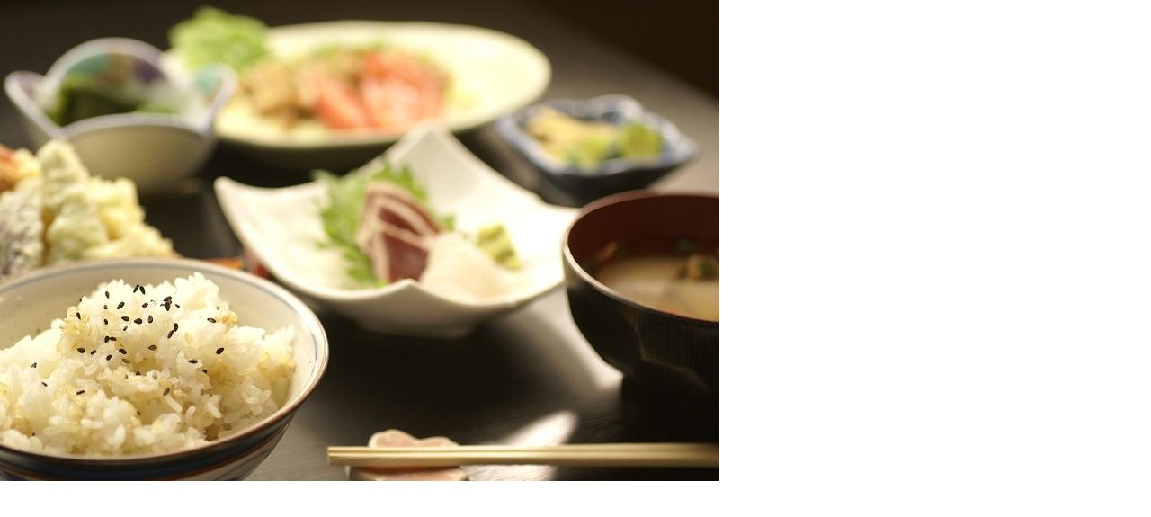

--- FILE ---
content_type: text/html; charset=UTF-8
request_url: https://www.toka-hotel.net/389-2/sony-dsc-3/
body_size: 10357
content:
<!DOCTYPE html>
<html dir="ltr" lang="ja" prefix="og: https://ogp.me/ns#" data-sticky-footer="true">

<head>
			<meta charset="UTF-8">
		<meta name="viewport" content="width=device-width, initial-scale=1, minimum-scale=1, viewport-fit=cover">
		<title>| TOKA HOTEL</title>

		<!-- All in One SEO 4.9.3 - aioseo.com -->
	<meta name="robots" content="max-image-preview:large" />
	<link rel="canonical" href="https://www.toka-hotel.net/389-2/sony-dsc-3/" />
	<meta name="generator" content="All in One SEO (AIOSEO) 4.9.3" />
		<meta property="og:locale" content="ja_JP" />
		<meta property="og:site_name" content="TOKA HOTEL |" />
		<meta property="og:type" content="article" />
		<meta property="og:title" content="| TOKA HOTEL" />
		<meta property="og:url" content="https://www.toka-hotel.net/389-2/sony-dsc-3/" />
		<meta property="og:image" content="https://www.toka-hotel.net/wp-content/uploads/2020/12/cropped-名称未設定のデザイン.png" />
		<meta property="og:image:secure_url" content="https://www.toka-hotel.net/wp-content/uploads/2020/12/cropped-名称未設定のデザイン.png" />
		<meta property="article:published_time" content="2020-12-05T01:05:02+00:00" />
		<meta property="article:modified_time" content="2020-12-19T00:16:00+00:00" />
		<meta name="twitter:card" content="summary" />
		<meta name="twitter:title" content="| TOKA HOTEL" />
		<meta name="twitter:image" content="https://www.toka-hotel.net/wp-content/uploads/2020/12/cropped-名称未設定のデザイン.png" />
		<script type="application/ld+json" class="aioseo-schema">
			{"@context":"https:\/\/schema.org","@graph":[{"@type":"BreadcrumbList","@id":"https:\/\/www.toka-hotel.net\/389-2\/sony-dsc-3\/#breadcrumblist","itemListElement":[{"@type":"ListItem","@id":"https:\/\/www.toka-hotel.net#listItem","position":1,"name":"\u30db\u30fc\u30e0","item":"https:\/\/www.toka-hotel.net"},{"@type":"ListItem","@id":"https:\/\/www.toka-hotel.net\/389-2\/sony-dsc-3\/#listItem","position":2,"previousItem":{"@type":"ListItem","@id":"https:\/\/www.toka-hotel.net#listItem","name":"\u30db\u30fc\u30e0"}}]},{"@type":"ItemPage","@id":"https:\/\/www.toka-hotel.net\/389-2\/sony-dsc-3\/#itempage","url":"https:\/\/www.toka-hotel.net\/389-2\/sony-dsc-3\/","name":"| TOKA HOTEL","inLanguage":"ja","isPartOf":{"@id":"https:\/\/www.toka-hotel.net\/#website"},"breadcrumb":{"@id":"https:\/\/www.toka-hotel.net\/389-2\/sony-dsc-3\/#breadcrumblist"},"author":{"@id":"https:\/\/www.toka-hotel.net\/author\/iesu\/#author"},"creator":{"@id":"https:\/\/www.toka-hotel.net\/author\/iesu\/#author"},"datePublished":"2020-12-05T01:05:02+00:00","dateModified":"2020-12-19T00:16:00+00:00"},{"@type":"Organization","@id":"https:\/\/www.toka-hotel.net\/#organization","name":"TOKA HOTEL","url":"https:\/\/www.toka-hotel.net\/","logo":{"@type":"ImageObject","url":"https:\/\/www.toka-hotel.net\/wp-content\/uploads\/2020\/12\/cropped-\u540d\u79f0\u672a\u8a2d\u5b9a\u306e\u30c7\u30b6\u30a4\u30f3.png","@id":"https:\/\/www.toka-hotel.net\/389-2\/sony-dsc-3\/#organizationLogo","width":500,"height":227},"image":{"@id":"https:\/\/www.toka-hotel.net\/389-2\/sony-dsc-3\/#organizationLogo"}},{"@type":"Person","@id":"https:\/\/www.toka-hotel.net\/author\/iesu\/#author","url":"https:\/\/www.toka-hotel.net\/author\/iesu\/","name":"tokahotel","image":{"@type":"ImageObject","@id":"https:\/\/www.toka-hotel.net\/389-2\/sony-dsc-3\/#authorImage","url":"https:\/\/secure.gravatar.com\/avatar\/c2b06ae950033b392998ada50767b50e?s=96&d=mm&r=g","width":96,"height":96,"caption":"tokahotel"}},{"@type":"WebSite","@id":"https:\/\/www.toka-hotel.net\/#website","url":"https:\/\/www.toka-hotel.net\/","name":"TOKA HOTEL","inLanguage":"ja","publisher":{"@id":"https:\/\/www.toka-hotel.net\/#organization"}}]}
		</script>
		<!-- All in One SEO -->

		
					<meta property="og:type" content="article">
		
					<meta property="og:url" content="https://www.toka-hotel.net/389-2/sony-dsc-3/">
		
					<meta property="og:image" content="https://www.toka-hotel.net/wp-content/uploads/2020/12/譚ｱ闃ｱ繝帙ユ繝ｫ_繝代Φ繝慕畑謦ｮ蠖ｱ逕ｻ蜒十鬟滉ｺ欺螟暮｣歃繝励Ο蜀咏悄縲髀｡縺輔ｓ-009.jpg">
		
					<meta property="og:site_name" content="TOKA HOTEL">
		
		
					<meta property="og:locale" content="ja_JP">
		
				<link rel='dns-prefetch' href='//pagead2.googlesyndication.com' />
<link rel='dns-prefetch' href='//www.googletagmanager.com' />
<link rel='dns-prefetch' href='//s.w.org' />
<link rel="alternate" type="application/rss+xml" title="TOKA HOTEL &raquo; フィード" href="https://www.toka-hotel.net/feed/" />
<link rel="alternate" type="application/rss+xml" title="TOKA HOTEL &raquo; コメントフィード" href="https://www.toka-hotel.net/comments/feed/" />
		<link rel="profile" href="http://gmpg.org/xfn/11">
												<link rel="alternate" type="application/rss+xml" title="TOKA HOTEL &raquo;  のコメントのフィード" href="https://www.toka-hotel.net/389-2/sony-dsc-3/feed/" />
<script type="text/javascript">
window._wpemojiSettings = {"baseUrl":"https:\/\/s.w.org\/images\/core\/emoji\/14.0.0\/72x72\/","ext":".png","svgUrl":"https:\/\/s.w.org\/images\/core\/emoji\/14.0.0\/svg\/","svgExt":".svg","source":{"concatemoji":"https:\/\/www.toka-hotel.net\/wp-includes\/js\/wp-emoji-release.min.js?ver=6.0.11"}};
/*! This file is auto-generated */
!function(e,a,t){var n,r,o,i=a.createElement("canvas"),p=i.getContext&&i.getContext("2d");function s(e,t){var a=String.fromCharCode,e=(p.clearRect(0,0,i.width,i.height),p.fillText(a.apply(this,e),0,0),i.toDataURL());return p.clearRect(0,0,i.width,i.height),p.fillText(a.apply(this,t),0,0),e===i.toDataURL()}function c(e){var t=a.createElement("script");t.src=e,t.defer=t.type="text/javascript",a.getElementsByTagName("head")[0].appendChild(t)}for(o=Array("flag","emoji"),t.supports={everything:!0,everythingExceptFlag:!0},r=0;r<o.length;r++)t.supports[o[r]]=function(e){if(!p||!p.fillText)return!1;switch(p.textBaseline="top",p.font="600 32px Arial",e){case"flag":return s([127987,65039,8205,9895,65039],[127987,65039,8203,9895,65039])?!1:!s([55356,56826,55356,56819],[55356,56826,8203,55356,56819])&&!s([55356,57332,56128,56423,56128,56418,56128,56421,56128,56430,56128,56423,56128,56447],[55356,57332,8203,56128,56423,8203,56128,56418,8203,56128,56421,8203,56128,56430,8203,56128,56423,8203,56128,56447]);case"emoji":return!s([129777,127995,8205,129778,127999],[129777,127995,8203,129778,127999])}return!1}(o[r]),t.supports.everything=t.supports.everything&&t.supports[o[r]],"flag"!==o[r]&&(t.supports.everythingExceptFlag=t.supports.everythingExceptFlag&&t.supports[o[r]]);t.supports.everythingExceptFlag=t.supports.everythingExceptFlag&&!t.supports.flag,t.DOMReady=!1,t.readyCallback=function(){t.DOMReady=!0},t.supports.everything||(n=function(){t.readyCallback()},a.addEventListener?(a.addEventListener("DOMContentLoaded",n,!1),e.addEventListener("load",n,!1)):(e.attachEvent("onload",n),a.attachEvent("onreadystatechange",function(){"complete"===a.readyState&&t.readyCallback()})),(e=t.source||{}).concatemoji?c(e.concatemoji):e.wpemoji&&e.twemoji&&(c(e.twemoji),c(e.wpemoji)))}(window,document,window._wpemojiSettings);
</script>
<style type="text/css">
img.wp-smiley,
img.emoji {
	display: inline !important;
	border: none !important;
	box-shadow: none !important;
	height: 1em !important;
	width: 1em !important;
	margin: 0 0.07em !important;
	vertical-align: -0.1em !important;
	background: none !important;
	padding: 0 !important;
}
</style>
	<link rel='stylesheet' id='slick-carousel-css'  href='https://www.toka-hotel.net/wp-content/themes/snow-monkey/vendor/inc2734/wp-awesome-widgets/src/assets/packages/slick-carousel/slick/slick.css?ver=1722009232' type='text/css' media='all' />
<link rel='stylesheet' id='slick-carousel-theme-css'  href='https://www.toka-hotel.net/wp-content/themes/snow-monkey/vendor/inc2734/wp-awesome-widgets/src/assets/packages/slick-carousel/slick/slick-theme.css?ver=1722009232' type='text/css' media='all' />
<link rel='stylesheet' id='wp-awesome-widgets-css'  href='https://www.toka-hotel.net/wp-content/themes/snow-monkey/vendor/inc2734/wp-awesome-widgets/src/assets/css/app.css?ver=1722009232' type='text/css' media='all' />
<link rel='stylesheet' id='wp-share-buttons-css'  href='https://www.toka-hotel.net/wp-content/themes/snow-monkey/vendor/inc2734/wp-share-buttons/src/assets/css/wp-share-buttons.css?ver=1722009232' type='text/css' media='all' />
<link rel='stylesheet' id='wp-pure-css-gallery-css'  href='https://www.toka-hotel.net/wp-content/themes/snow-monkey/vendor/inc2734/wp-pure-css-gallery/src/assets/css/wp-pure-css-gallery.css?ver=1722009232' type='text/css' media='all' />
<link rel='stylesheet' id='wp-block-library-css'  href='https://www.toka-hotel.net/wp-includes/css/dist/block-library/style.min.css?ver=6.0.11' type='text/css' media='all' />
<link rel='stylesheet' id='wp-like-me-box-css'  href='https://www.toka-hotel.net/wp-content/themes/snow-monkey/vendor/inc2734/wp-like-me-box/src/assets/css/wp-like-me-box.css?ver=1722009232' type='text/css' media='all' />
<link rel='stylesheet' id='wp-oembed-blog-card-css'  href='https://www.toka-hotel.net/wp-content/themes/snow-monkey/vendor/inc2734/wp-oembed-blog-card/src/assets/css/app.css?ver=1722009232' type='text/css' media='all' />
<link rel='stylesheet' id='aioseo/css/src/vue/standalone/blocks/table-of-contents/global.scss-css'  href='https://www.toka-hotel.net/wp-content/plugins/all-in-one-seo-pack/dist/Lite/assets/css/table-of-contents/global.e90f6d47.css?ver=4.9.3' type='text/css' media='all' />
<link rel='stylesheet' id='snow-monkey-blocks/accordion-css'  href='https://www.toka-hotel.net/wp-content/plugins/snow-monkey-blocks/dist/block/accordion/style.css?ver=1663775926' type='text/css' media='all' />
<link rel='stylesheet' id='snow-monkey-blocks/alert-css'  href='https://www.toka-hotel.net/wp-content/plugins/snow-monkey-blocks/dist/block/alert/style.css?ver=1663775926' type='text/css' media='all' />
<link rel='stylesheet' id='snow-monkey-blocks/balloon-css'  href='https://www.toka-hotel.net/wp-content/plugins/snow-monkey-blocks/dist/block/balloon/style.css?ver=1663775926' type='text/css' media='all' />
<link rel='stylesheet' id='snow-monkey-blocks/box-css'  href='https://www.toka-hotel.net/wp-content/plugins/snow-monkey-blocks/dist/block/box/style.css?ver=1663775926' type='text/css' media='all' />
<link rel='stylesheet' id='snow-monkey-blocks/btn-css'  href='https://www.toka-hotel.net/wp-content/plugins/snow-monkey-blocks/dist/block/btn/style.css?ver=1663775926' type='text/css' media='all' />
<link rel='stylesheet' id='snow-monkey-blocks/btn-box-css'  href='https://www.toka-hotel.net/wp-content/plugins/snow-monkey-blocks/dist/block/btn-box/style.css?ver=1663775926' type='text/css' media='all' />
<link rel='stylesheet' id='snow-monkey-blocks/buttons-css'  href='https://www.toka-hotel.net/wp-content/plugins/snow-monkey-blocks/dist/block/buttons/style.css?ver=1663775926' type='text/css' media='all' />
<link rel='stylesheet' id='snow-monkey-blocks/categories-list-css'  href='https://www.toka-hotel.net/wp-content/plugins/snow-monkey-blocks/dist/block/categories-list/style.css?ver=1663775926' type='text/css' media='all' />
<link rel='stylesheet' id='snow-monkey-blocks/container-css'  href='https://www.toka-hotel.net/wp-content/plugins/snow-monkey-blocks/dist/block/container/style.css?ver=1663775926' type='text/css' media='all' />
<link rel='stylesheet' id='snow-monkey-blocks/countdown-css'  href='https://www.toka-hotel.net/wp-content/plugins/snow-monkey-blocks/dist/block/countdown/style.css?ver=1663775926' type='text/css' media='all' />
<link rel='stylesheet' id='snow-monkey-blocks/directory-structure-css'  href='https://www.toka-hotel.net/wp-content/plugins/snow-monkey-blocks/dist/block/directory-structure/style.css?ver=1663775926' type='text/css' media='all' />
<link rel='stylesheet' id='snow-monkey-blocks/evaluation-star-css'  href='https://www.toka-hotel.net/wp-content/plugins/snow-monkey-blocks/dist/block/evaluation-star/style.css?ver=1663775926' type='text/css' media='all' />
<link rel='stylesheet' id='snow-monkey-blocks/faq-css'  href='https://www.toka-hotel.net/wp-content/plugins/snow-monkey-blocks/dist/block/faq/style.css?ver=1663775926' type='text/css' media='all' />
<link rel='stylesheet' id='snow-monkey-blocks/information-css'  href='https://www.toka-hotel.net/wp-content/plugins/snow-monkey-blocks/dist/block/information/style.css?ver=1663775926' type='text/css' media='all' />
<link rel='stylesheet' id='snow-monkey-blocks/items-css'  href='https://www.toka-hotel.net/wp-content/plugins/snow-monkey-blocks/dist/block/items/style.css?ver=1663775926' type='text/css' media='all' />
<link rel='stylesheet' id='snow-monkey-blocks/list-css'  href='https://www.toka-hotel.net/wp-content/plugins/snow-monkey-blocks/dist/block/list/style.css?ver=1663775926' type='text/css' media='all' />
<link rel='stylesheet' id='snow-monkey-blocks/media-text-css'  href='https://www.toka-hotel.net/wp-content/plugins/snow-monkey-blocks/dist/block/media-text/style.css?ver=1663775926' type='text/css' media='all' />
<link rel='stylesheet' id='snow-monkey-blocks/panels-css'  href='https://www.toka-hotel.net/wp-content/plugins/snow-monkey-blocks/dist/block/panels/style.css?ver=1663775926' type='text/css' media='all' />
<link rel='stylesheet' id='snow-monkey-blocks/price-menu-css'  href='https://www.toka-hotel.net/wp-content/plugins/snow-monkey-blocks/dist/block/price-menu/style.css?ver=1663775926' type='text/css' media='all' />
<link rel='stylesheet' id='snow-monkey-blocks/pricing-table-css'  href='https://www.toka-hotel.net/wp-content/plugins/snow-monkey-blocks/dist/block/pricing-table/style.css?ver=1663775926' type='text/css' media='all' />
<link rel='stylesheet' id='snow-monkey-blocks/rating-box-css'  href='https://www.toka-hotel.net/wp-content/plugins/snow-monkey-blocks/dist/block/rating-box/style.css?ver=1663775926' type='text/css' media='all' />
<link rel='stylesheet' id='snow-monkey-blocks/section-css'  href='https://www.toka-hotel.net/wp-content/plugins/snow-monkey-blocks/dist/block/section/style.css?ver=1663775926' type='text/css' media='all' />
<link rel='stylesheet' id='snow-monkey-blocks/section-break-the-grid-css'  href='https://www.toka-hotel.net/wp-content/plugins/snow-monkey-blocks/dist/block/section-break-the-grid/style.css?ver=6.0.11' type='text/css' media='all' />
<link rel='stylesheet' id='snow-monkey-blocks/section-side-heading-css'  href='https://www.toka-hotel.net/wp-content/plugins/snow-monkey-blocks/dist/block/section-side-heading/style.css?ver=1663775926' type='text/css' media='all' />
<link rel='stylesheet' id='snow-monkey-blocks/section-with-bgimage-css'  href='https://www.toka-hotel.net/wp-content/plugins/snow-monkey-blocks/dist/block/section-with-bgimage/style.css?ver=1663775926' type='text/css' media='all' />
<link rel='stylesheet' id='snow-monkey-blocks/section-with-bgvideo-css'  href='https://www.toka-hotel.net/wp-content/plugins/snow-monkey-blocks/dist/block/section-with-bgvideo/style.css?ver=1663775926' type='text/css' media='all' />
<link rel='stylesheet' id='snow-monkey-blocks/slider-css'  href='https://www.toka-hotel.net/wp-content/plugins/snow-monkey-blocks/dist/block/slider/style.css?ver=1663775926' type='text/css' media='all' />
<link rel='stylesheet' id='spider-css'  href='https://www.toka-hotel.net/wp-content/plugins/snow-monkey-blocks/dist/packages/spider/dist/css/spider.css?ver=1663775926' type='text/css' media='all' />
<link rel='stylesheet' id='snow-monkey-blocks/spider-contents-slider-css'  href='https://www.toka-hotel.net/wp-content/plugins/snow-monkey-blocks/dist/block/spider-contents-slider/style.css?ver=1663775926' type='text/css' media='all' />
<link rel='stylesheet' id='snow-monkey-blocks/spider-pickup-slider-css'  href='https://www.toka-hotel.net/wp-content/plugins/snow-monkey-blocks/dist/block/spider-pickup-slider/style.css?ver=1663775926' type='text/css' media='all' />
<link rel='stylesheet' id='snow-monkey-blocks/spider-slider-css'  href='https://www.toka-hotel.net/wp-content/plugins/snow-monkey-blocks/dist/block/spider-slider/style.css?ver=1663775926' type='text/css' media='all' />
<link rel='stylesheet' id='snow-monkey-blocks/step-css'  href='https://www.toka-hotel.net/wp-content/plugins/snow-monkey-blocks/dist/block/step/style.css?ver=1663775926' type='text/css' media='all' />
<link rel='stylesheet' id='snow-monkey-blocks/tabs-css'  href='https://www.toka-hotel.net/wp-content/plugins/snow-monkey-blocks/dist/block/tabs/style.css?ver=1663775926' type='text/css' media='all' />
<link rel='stylesheet' id='snow-monkey-blocks/taxonomy-terms-css'  href='https://www.toka-hotel.net/wp-content/plugins/snow-monkey-blocks/dist/block/taxonomy-terms/style.css?ver=1663775926' type='text/css' media='all' />
<link rel='stylesheet' id='snow-monkey-blocks/testimonial-css'  href='https://www.toka-hotel.net/wp-content/plugins/snow-monkey-blocks/dist/block/testimonial/style.css?ver=1663775926' type='text/css' media='all' />
<link rel='stylesheet' id='snow-monkey-blocks/thumbnail-gallery-css'  href='https://www.toka-hotel.net/wp-content/plugins/snow-monkey-blocks/dist/block/thumbnail-gallery/style.css?ver=1663775926' type='text/css' media='all' />
<link rel='stylesheet' id='snow-monkey-forms/checkboxes-css'  href='https://www.toka-hotel.net/wp-content/plugins/snow-monkey-forms/dist/block/checkboxes/style.css?ver=1663128237' type='text/css' media='all' />
<link rel='stylesheet' id='snow-monkey-forms/text-css'  href='https://www.toka-hotel.net/wp-content/plugins/snow-monkey-forms/dist/block/text/style.css?ver=1663128237' type='text/css' media='all' />
<link rel='stylesheet' id='snow-monkey-forms/file-css'  href='https://www.toka-hotel.net/wp-content/plugins/snow-monkey-forms/dist/block/file/style.css?ver=1663128237' type='text/css' media='all' />
<link rel='stylesheet' id='snow-monkey-forms/item-css'  href='https://www.toka-hotel.net/wp-content/plugins/snow-monkey-forms/dist/block/item/style.css?ver=1663128237' type='text/css' media='all' />
<link rel='stylesheet' id='snow-monkey-forms/radio-buttons-css'  href='https://www.toka-hotel.net/wp-content/plugins/snow-monkey-forms/dist/block/radio-buttons/style.css?ver=1663128237' type='text/css' media='all' />
<link rel='stylesheet' id='snow-monkey-forms/select-css'  href='https://www.toka-hotel.net/wp-content/plugins/snow-monkey-forms/dist/block/select/style.css?ver=1663128237' type='text/css' media='all' />
<link rel='stylesheet' id='snow-monkey-forms/textarea-css'  href='https://www.toka-hotel.net/wp-content/plugins/snow-monkey-forms/dist/block/textarea/style.css?ver=1663128237' type='text/css' media='all' />
<link rel='stylesheet' id='snow-monkey-blocks-css'  href='https://www.toka-hotel.net/wp-content/plugins/snow-monkey-blocks/dist/css/blocks.css?ver=1663775926' type='text/css' media='all' />
<link rel='stylesheet' id='snow-monkey-forms-css'  href='https://www.toka-hotel.net/wp-content/plugins/snow-monkey-forms/dist/css/app.css?ver=1663128237' type='text/css' media='all' />
<link rel='stylesheet' id='snow-monkey-snow-monkey-forms-app-css'  href='https://www.toka-hotel.net/wp-content/themes/snow-monkey/assets/css/dependency/snow-monkey-forms/app.css?ver=1722009232' type='text/css' media='all' />
<link rel='stylesheet' id='snow-monkey-snow-monkey-forms-theme-css'  href='https://www.toka-hotel.net/wp-content/themes/snow-monkey/assets/css/dependency/snow-monkey-forms/app-theme.css?ver=1722009232' type='text/css' media='all' />
<link rel='stylesheet' id='snow-monkey-snow-monkey-blocks-app-css'  href='https://www.toka-hotel.net/wp-content/themes/snow-monkey/assets/css/dependency/snow-monkey-blocks/app.css?ver=1722009232' type='text/css' media='all' />
<link rel='stylesheet' id='snow-monkey-snow-monkey-blocks-theme-css'  href='https://www.toka-hotel.net/wp-content/themes/snow-monkey/assets/css/dependency/snow-monkey-blocks/app-theme.css?ver=1722009232' type='text/css' media='all' />
<style id='global-styles-inline-css' type='text/css'>
body{--wp--preset--color--black: #000000;--wp--preset--color--cyan-bluish-gray: #abb8c3;--wp--preset--color--white: #ffffff;--wp--preset--color--pale-pink: #f78da7;--wp--preset--color--vivid-red: #cf2e2e;--wp--preset--color--luminous-vivid-orange: #ff6900;--wp--preset--color--luminous-vivid-amber: #fcb900;--wp--preset--color--light-green-cyan: #7bdcb5;--wp--preset--color--vivid-green-cyan: #00d084;--wp--preset--color--pale-cyan-blue: #8ed1fc;--wp--preset--color--vivid-cyan-blue: #0693e3;--wp--preset--color--vivid-purple: #9b51e0;--wp--preset--color--sm-accent: var(--accent-color);--wp--preset--color--sm-sub-accent: var(--sub-accent-color);--wp--preset--color--sm-text: var(--_color-text);--wp--preset--color--sm-text-alt: var(--_color-white);--wp--preset--color--sm-lightest-gray: var(--_lightest-color-gray);--wp--preset--color--sm-lighter-gray: var(--_lighter-color-gray);--wp--preset--color--sm-light-gray: var(--_light-color-gray);--wp--preset--color--sm-gray: var(--_color-gray);--wp--preset--color--sm-dark-gray: var(--_dark-color-gray);--wp--preset--color--sm-darker-gray: var(--_darker-color-gray);--wp--preset--color--sm-darkest-gray: var(--_darkest-color-gray);--wp--preset--gradient--vivid-cyan-blue-to-vivid-purple: linear-gradient(135deg,rgba(6,147,227,1) 0%,rgb(155,81,224) 100%);--wp--preset--gradient--light-green-cyan-to-vivid-green-cyan: linear-gradient(135deg,rgb(122,220,180) 0%,rgb(0,208,130) 100%);--wp--preset--gradient--luminous-vivid-amber-to-luminous-vivid-orange: linear-gradient(135deg,rgba(252,185,0,1) 0%,rgba(255,105,0,1) 100%);--wp--preset--gradient--luminous-vivid-orange-to-vivid-red: linear-gradient(135deg,rgba(255,105,0,1) 0%,rgb(207,46,46) 100%);--wp--preset--gradient--very-light-gray-to-cyan-bluish-gray: linear-gradient(135deg,rgb(238,238,238) 0%,rgb(169,184,195) 100%);--wp--preset--gradient--cool-to-warm-spectrum: linear-gradient(135deg,rgb(74,234,220) 0%,rgb(151,120,209) 20%,rgb(207,42,186) 40%,rgb(238,44,130) 60%,rgb(251,105,98) 80%,rgb(254,248,76) 100%);--wp--preset--gradient--blush-light-purple: linear-gradient(135deg,rgb(255,206,236) 0%,rgb(152,150,240) 100%);--wp--preset--gradient--blush-bordeaux: linear-gradient(135deg,rgb(254,205,165) 0%,rgb(254,45,45) 50%,rgb(107,0,62) 100%);--wp--preset--gradient--luminous-dusk: linear-gradient(135deg,rgb(255,203,112) 0%,rgb(199,81,192) 50%,rgb(65,88,208) 100%);--wp--preset--gradient--pale-ocean: linear-gradient(135deg,rgb(255,245,203) 0%,rgb(182,227,212) 50%,rgb(51,167,181) 100%);--wp--preset--gradient--electric-grass: linear-gradient(135deg,rgb(202,248,128) 0%,rgb(113,206,126) 100%);--wp--preset--gradient--midnight: linear-gradient(135deg,rgb(2,3,129) 0%,rgb(40,116,252) 100%);--wp--preset--duotone--dark-grayscale: url('#wp-duotone-dark-grayscale');--wp--preset--duotone--grayscale: url('#wp-duotone-grayscale');--wp--preset--duotone--purple-yellow: url('#wp-duotone-purple-yellow');--wp--preset--duotone--blue-red: url('#wp-duotone-blue-red');--wp--preset--duotone--midnight: url('#wp-duotone-midnight');--wp--preset--duotone--magenta-yellow: url('#wp-duotone-magenta-yellow');--wp--preset--duotone--purple-green: url('#wp-duotone-purple-green');--wp--preset--duotone--blue-orange: url('#wp-duotone-blue-orange');--wp--preset--font-size--small: 13px;--wp--preset--font-size--medium: 20px;--wp--preset--font-size--large: 36px;--wp--preset--font-size--x-large: 42px;--wp--preset--font-size--sm-xs: 0.8rem;--wp--preset--font-size--sm-s: 0.88rem;--wp--preset--font-size--sm-m: 1rem;--wp--preset--font-size--sm-l: 1.14rem;--wp--preset--font-size--sm-xl: 1.33rem;--wp--preset--font-size--sm-2-xl: 1.6rem;--wp--preset--font-size--sm-3-xl: 2rem;--wp--preset--font-size--sm-4-xl: 2.66rem;--wp--preset--font-size--sm-5-xl: 4rem;--wp--preset--font-size--sm-6-xl: 8rem;--wp--custom--slim-width: 46rem;--wp--custom--content-max-width: var(--_global--container-max-width);--wp--custom--content-width: var(--wp--custom--content-max-width);--wp--custom--content-wide-width: calc(var(--wp--custom--content-width) + 240px);--wp--custom--has-sidebar-main-basis: var(--wp--custom--slim-width);--wp--custom--has-sidebar-sidebar-basis: 336px;}body { margin: 0; }body{--wp--style--block-gap: var(--_margin1);}.wp-site-blocks > .alignleft { float: left; margin-right: 2em; }.wp-site-blocks > .alignright { float: right; margin-left: 2em; }.wp-site-blocks > .aligncenter { justify-content: center; margin-left: auto; margin-right: auto; }.wp-site-blocks > * { margin-block-start: 0; margin-block-end: 0; }.wp-site-blocks > * + * { margin-block-start: var( --wp--style--block-gap ); }a{color: var(--wp--preset--color--sm-accent);}.wp-block-code{background-color: var(--wp--preset--color--sm-lightest-gray);border-radius: var(--_global--border-radius);border-color: var(--wp--preset--color--sm-lighter-gray);border-width: 1px;border-style: solid;padding-top: var(--_padding1);padding-right: var(--_padding1);padding-bottom: var(--_padding1);padding-left: var(--_padding1);}.wp-block-pullquote{font-style: italic;font-weight: bold;padding-top: var(--_padding2);padding-bottom: var(--_padding2);}.wp-block-table > table{border-color: var(--wp--preset--color--sm-lighter-gray);}.has-black-color{color: var(--wp--preset--color--black) !important;}.has-cyan-bluish-gray-color{color: var(--wp--preset--color--cyan-bluish-gray) !important;}.has-white-color{color: var(--wp--preset--color--white) !important;}.has-pale-pink-color{color: var(--wp--preset--color--pale-pink) !important;}.has-vivid-red-color{color: var(--wp--preset--color--vivid-red) !important;}.has-luminous-vivid-orange-color{color: var(--wp--preset--color--luminous-vivid-orange) !important;}.has-luminous-vivid-amber-color{color: var(--wp--preset--color--luminous-vivid-amber) !important;}.has-light-green-cyan-color{color: var(--wp--preset--color--light-green-cyan) !important;}.has-vivid-green-cyan-color{color: var(--wp--preset--color--vivid-green-cyan) !important;}.has-pale-cyan-blue-color{color: var(--wp--preset--color--pale-cyan-blue) !important;}.has-vivid-cyan-blue-color{color: var(--wp--preset--color--vivid-cyan-blue) !important;}.has-vivid-purple-color{color: var(--wp--preset--color--vivid-purple) !important;}.has-sm-accent-color{color: var(--wp--preset--color--sm-accent) !important;}.has-sm-sub-accent-color{color: var(--wp--preset--color--sm-sub-accent) !important;}.has-sm-text-color{color: var(--wp--preset--color--sm-text) !important;}.has-sm-text-alt-color{color: var(--wp--preset--color--sm-text-alt) !important;}.has-sm-lightest-gray-color{color: var(--wp--preset--color--sm-lightest-gray) !important;}.has-sm-lighter-gray-color{color: var(--wp--preset--color--sm-lighter-gray) !important;}.has-sm-light-gray-color{color: var(--wp--preset--color--sm-light-gray) !important;}.has-sm-gray-color{color: var(--wp--preset--color--sm-gray) !important;}.has-sm-dark-gray-color{color: var(--wp--preset--color--sm-dark-gray) !important;}.has-sm-darker-gray-color{color: var(--wp--preset--color--sm-darker-gray) !important;}.has-sm-darkest-gray-color{color: var(--wp--preset--color--sm-darkest-gray) !important;}.has-black-background-color{background-color: var(--wp--preset--color--black) !important;}.has-cyan-bluish-gray-background-color{background-color: var(--wp--preset--color--cyan-bluish-gray) !important;}.has-white-background-color{background-color: var(--wp--preset--color--white) !important;}.has-pale-pink-background-color{background-color: var(--wp--preset--color--pale-pink) !important;}.has-vivid-red-background-color{background-color: var(--wp--preset--color--vivid-red) !important;}.has-luminous-vivid-orange-background-color{background-color: var(--wp--preset--color--luminous-vivid-orange) !important;}.has-luminous-vivid-amber-background-color{background-color: var(--wp--preset--color--luminous-vivid-amber) !important;}.has-light-green-cyan-background-color{background-color: var(--wp--preset--color--light-green-cyan) !important;}.has-vivid-green-cyan-background-color{background-color: var(--wp--preset--color--vivid-green-cyan) !important;}.has-pale-cyan-blue-background-color{background-color: var(--wp--preset--color--pale-cyan-blue) !important;}.has-vivid-cyan-blue-background-color{background-color: var(--wp--preset--color--vivid-cyan-blue) !important;}.has-vivid-purple-background-color{background-color: var(--wp--preset--color--vivid-purple) !important;}.has-sm-accent-background-color{background-color: var(--wp--preset--color--sm-accent) !important;}.has-sm-sub-accent-background-color{background-color: var(--wp--preset--color--sm-sub-accent) !important;}.has-sm-text-background-color{background-color: var(--wp--preset--color--sm-text) !important;}.has-sm-text-alt-background-color{background-color: var(--wp--preset--color--sm-text-alt) !important;}.has-sm-lightest-gray-background-color{background-color: var(--wp--preset--color--sm-lightest-gray) !important;}.has-sm-lighter-gray-background-color{background-color: var(--wp--preset--color--sm-lighter-gray) !important;}.has-sm-light-gray-background-color{background-color: var(--wp--preset--color--sm-light-gray) !important;}.has-sm-gray-background-color{background-color: var(--wp--preset--color--sm-gray) !important;}.has-sm-dark-gray-background-color{background-color: var(--wp--preset--color--sm-dark-gray) !important;}.has-sm-darker-gray-background-color{background-color: var(--wp--preset--color--sm-darker-gray) !important;}.has-sm-darkest-gray-background-color{background-color: var(--wp--preset--color--sm-darkest-gray) !important;}.has-black-border-color{border-color: var(--wp--preset--color--black) !important;}.has-cyan-bluish-gray-border-color{border-color: var(--wp--preset--color--cyan-bluish-gray) !important;}.has-white-border-color{border-color: var(--wp--preset--color--white) !important;}.has-pale-pink-border-color{border-color: var(--wp--preset--color--pale-pink) !important;}.has-vivid-red-border-color{border-color: var(--wp--preset--color--vivid-red) !important;}.has-luminous-vivid-orange-border-color{border-color: var(--wp--preset--color--luminous-vivid-orange) !important;}.has-luminous-vivid-amber-border-color{border-color: var(--wp--preset--color--luminous-vivid-amber) !important;}.has-light-green-cyan-border-color{border-color: var(--wp--preset--color--light-green-cyan) !important;}.has-vivid-green-cyan-border-color{border-color: var(--wp--preset--color--vivid-green-cyan) !important;}.has-pale-cyan-blue-border-color{border-color: var(--wp--preset--color--pale-cyan-blue) !important;}.has-vivid-cyan-blue-border-color{border-color: var(--wp--preset--color--vivid-cyan-blue) !important;}.has-vivid-purple-border-color{border-color: var(--wp--preset--color--vivid-purple) !important;}.has-sm-accent-border-color{border-color: var(--wp--preset--color--sm-accent) !important;}.has-sm-sub-accent-border-color{border-color: var(--wp--preset--color--sm-sub-accent) !important;}.has-sm-text-border-color{border-color: var(--wp--preset--color--sm-text) !important;}.has-sm-text-alt-border-color{border-color: var(--wp--preset--color--sm-text-alt) !important;}.has-sm-lightest-gray-border-color{border-color: var(--wp--preset--color--sm-lightest-gray) !important;}.has-sm-lighter-gray-border-color{border-color: var(--wp--preset--color--sm-lighter-gray) !important;}.has-sm-light-gray-border-color{border-color: var(--wp--preset--color--sm-light-gray) !important;}.has-sm-gray-border-color{border-color: var(--wp--preset--color--sm-gray) !important;}.has-sm-dark-gray-border-color{border-color: var(--wp--preset--color--sm-dark-gray) !important;}.has-sm-darker-gray-border-color{border-color: var(--wp--preset--color--sm-darker-gray) !important;}.has-sm-darkest-gray-border-color{border-color: var(--wp--preset--color--sm-darkest-gray) !important;}.has-vivid-cyan-blue-to-vivid-purple-gradient-background{background: var(--wp--preset--gradient--vivid-cyan-blue-to-vivid-purple) !important;}.has-light-green-cyan-to-vivid-green-cyan-gradient-background{background: var(--wp--preset--gradient--light-green-cyan-to-vivid-green-cyan) !important;}.has-luminous-vivid-amber-to-luminous-vivid-orange-gradient-background{background: var(--wp--preset--gradient--luminous-vivid-amber-to-luminous-vivid-orange) !important;}.has-luminous-vivid-orange-to-vivid-red-gradient-background{background: var(--wp--preset--gradient--luminous-vivid-orange-to-vivid-red) !important;}.has-very-light-gray-to-cyan-bluish-gray-gradient-background{background: var(--wp--preset--gradient--very-light-gray-to-cyan-bluish-gray) !important;}.has-cool-to-warm-spectrum-gradient-background{background: var(--wp--preset--gradient--cool-to-warm-spectrum) !important;}.has-blush-light-purple-gradient-background{background: var(--wp--preset--gradient--blush-light-purple) !important;}.has-blush-bordeaux-gradient-background{background: var(--wp--preset--gradient--blush-bordeaux) !important;}.has-luminous-dusk-gradient-background{background: var(--wp--preset--gradient--luminous-dusk) !important;}.has-pale-ocean-gradient-background{background: var(--wp--preset--gradient--pale-ocean) !important;}.has-electric-grass-gradient-background{background: var(--wp--preset--gradient--electric-grass) !important;}.has-midnight-gradient-background{background: var(--wp--preset--gradient--midnight) !important;}.has-small-font-size{font-size: var(--wp--preset--font-size--small) !important;}.has-medium-font-size{font-size: var(--wp--preset--font-size--medium) !important;}.has-large-font-size{font-size: var(--wp--preset--font-size--large) !important;}.has-x-large-font-size{font-size: var(--wp--preset--font-size--x-large) !important;}.has-sm-xs-font-size{font-size: var(--wp--preset--font-size--sm-xs) !important;}.has-sm-s-font-size{font-size: var(--wp--preset--font-size--sm-s) !important;}.has-sm-m-font-size{font-size: var(--wp--preset--font-size--sm-m) !important;}.has-sm-l-font-size{font-size: var(--wp--preset--font-size--sm-l) !important;}.has-sm-xl-font-size{font-size: var(--wp--preset--font-size--sm-xl) !important;}.has-sm-2-xl-font-size{font-size: var(--wp--preset--font-size--sm-2-xl) !important;}.has-sm-3-xl-font-size{font-size: var(--wp--preset--font-size--sm-3-xl) !important;}.has-sm-4-xl-font-size{font-size: var(--wp--preset--font-size--sm-4-xl) !important;}.has-sm-5-xl-font-size{font-size: var(--wp--preset--font-size--sm-5-xl) !important;}.has-sm-6-xl-font-size{font-size: var(--wp--preset--font-size--sm-6-xl) !important;}
</style>
<link rel='stylesheet' id='snow-monkey-blocks-background-parallax-css'  href='https://www.toka-hotel.net/wp-content/plugins/snow-monkey-blocks/dist/css/background-parallax.css?ver=1663775926' type='text/css' media='all' />
<link rel='stylesheet' id='snow-monkey-editor-css'  href='https://www.toka-hotel.net/wp-content/plugins/snow-monkey-editor/dist/css/app.css?ver=1661313328' type='text/css' media='all' />
<link rel='stylesheet' id='snow-monkey-app-css'  href='https://www.toka-hotel.net/wp-content/themes/snow-monkey/assets/css/app/app.css?ver=1722009232' type='text/css' media='all' />
<style id='snow-monkey-app-inline-css' type='text/css'>
input[type="email"],input[type="number"],input[type="password"],input[type="search"],input[type="tel"],input[type="text"],input[type="url"],textarea { font-size: 16px }
:root { --_margin-scale: 1;--_space: 1.8rem;--_space-unitless: 1.8;--accent-color: #dd3333;--wp--preset--color--accent-color: var(--accent-color);--dark-accent-color: #921818;--light-accent-color: #ec8a8a;--lighter-accent-color: #f5c5c5;--lightest-accent-color: #f8d5d5;--sub-accent-color: #707593;--wp--preset--color--sub-accent-color: var(--sub-accent-color);--dark-sub-accent-color: #444759;--light-sub-accent-color: #aaadbf;--lighter-sub-accent-color: #d1d3dd;--lightest-sub-accent-color: #dcdde4;--header-text-color: #ffffff;--overlay-header-text-color: #ffffff;--drop-nav-text-color: #ffffff;--_half-leading: 0.4;--font-family: serif;--_global--font-family: var(--font-family);--_global--font-size-px: 16px }
html { letter-spacing: 0.05rem }
.p-infobar__inner { background-color: #dd3333 }
.p-infobar__content { color: #fff }
</style>
<link rel='stylesheet' id='snow-monkey-theme-css'  href='https://www.toka-hotel.net/wp-content/themes/snow-monkey/assets/css/app/app-theme.css?ver=1722009232' type='text/css' media='all' />
<style id='snow-monkey-theme-inline-css' type='text/css'>
:root { --entry-content-h2-background-color: #f7f7f7;--entry-content-h2-padding: calc(var(--_space) * 0.25) calc(var(--_space) * 0.25) calc(var(--_space) * 0.25) calc(var(--_space) * 0.5);--entry-content-h3-border-bottom: 1px solid #eee;--entry-content-h3-padding: 0 0 calc(var(--_space) * 0.25);--widget-title-display: flex;--widget-title-flex-direction: row;--widget-title-align-items: center;--widget-title-justify-content: center;--widget-title-pseudo-display: block;--widget-title-pseudo-content: "";--widget-title-pseudo-height: 1px;--widget-title-pseudo-background-color: #111;--widget-title-pseudo-flex: 1 0 0%;--widget-title-pseudo-min-width: 20px;--widget-title-before-margin-right: .5em;--widget-title-after-margin-left: .5em }
body { --entry-content-h2-border-left: 1px solid var(--wp--preset--color--sm-accent) }
</style>
<style id='snow-monkey-inline-css' type='text/css'>
.c-site-branding__title .custom-logo { width: 200px; }@media (min-width: 64em) { .c-site-branding__title .custom-logo { width: 150px; } }
</style>
<link rel='stylesheet' id='snow-monkey-custom-widgets-app-css'  href='https://www.toka-hotel.net/wp-content/themes/snow-monkey/assets/css/custom-widgets/app.css?ver=1722009232' type='text/css' media='all' />
<link rel='stylesheet' id='snow-monkey-custom-widgets-theme-css'  href='https://www.toka-hotel.net/wp-content/themes/snow-monkey/assets/css/custom-widgets/app-theme.css?ver=1722009232' type='text/css' media='all' />
<style id='snow-monkey-custom-widgets-inline-css' type='text/css'>
.wpaw-site-branding__logo .custom-logo { width: 200px; }@media (min-width: 64em) { .wpaw-site-branding__logo .custom-logo { width: 150px; } }
</style>
<link rel='stylesheet' id='snow-monkey-block-library-app-css'  href='https://www.toka-hotel.net/wp-content/themes/snow-monkey/assets/css/block-library/app.css?ver=1722009232' type='text/css' media='all' />
<link rel='stylesheet' id='snow-monkey-block-library-theme-css'  href='https://www.toka-hotel.net/wp-content/themes/snow-monkey/assets/css/block-library/app-theme.css?ver=1722009232' type='text/css' media='all' />
<!--n2css--><!--n2js--><script type='text/javascript' async data-ad-client="ca-pub-8116737501399755" crossorigin="anonymous" src='https://pagead2.googlesyndication.com/pagead/js/adsbygoogle.js?client=ca-pub-8116737501399755' id='google-adsense-js'></script>
<script type='text/javascript' src='https://www.toka-hotel.net/wp-content/plugins/snow-monkey-blocks/dist/packages/spider/dist/js/spider.js?ver=1663775926' id='spider-js'></script>
<script type='text/javascript' src='https://www.toka-hotel.net/wp-content/plugins/snow-monkey-blocks/dist/block/spider-pickup-slider/script.js?ver=1663775926' id='snow-monkey-blocks/spider-pickup-slider-js'></script>
<script type='text/javascript' src='https://www.toka-hotel.net/wp-content/plugins/snow-monkey-blocks/dist/block/spider-slider/script.js?ver=1663775926' id='snow-monkey-blocks/spider-slider-js'></script>
<script type='text/javascript' src='https://www.googletagmanager.com/gtag/js?id=UA-180797704-1&#038;ver=1' id='inc2734-wp-seo-google-analytics-js'></script>
<script type='text/javascript' id='inc2734-wp-seo-google-analytics-js-after'>
window.dataLayer = window.dataLayer || []; function gtag(){dataLayer.push(arguments)}; gtag('js', new Date()); gtag('config', 'UA-180797704-1');
</script>
<link rel="https://api.w.org/" href="https://www.toka-hotel.net/wp-json/" /><link rel="alternate" type="application/json" href="https://www.toka-hotel.net/wp-json/wp/v2/media/396" /><link rel="EditURI" type="application/rsd+xml" title="RSD" href="https://www.toka-hotel.net/xmlrpc.php?rsd" />
<link rel="wlwmanifest" type="application/wlwmanifest+xml" href="https://www.toka-hotel.net/wp-includes/wlwmanifest.xml" /> 
<meta name="generator" content="WordPress 6.0.11" />
<link rel='shortlink' href='https://www.toka-hotel.net/?p=396' />
<link rel="alternate" type="application/json+oembed" href="https://www.toka-hotel.net/wp-json/oembed/1.0/embed?url=https%3A%2F%2Fwww.toka-hotel.net%2F389-2%2Fsony-dsc-3%2F" />
<link rel="alternate" type="text/xml+oembed" href="https://www.toka-hotel.net/wp-json/oembed/1.0/embed?url=https%3A%2F%2Fwww.toka-hotel.net%2F389-2%2Fsony-dsc-3%2F&#038;format=xml" />
		<script type="application/ld+json">
			{"@context":"http:\/\/schema.org","@type":"Article","headline":"","author":{"@type":"Person","name":"tokahotel","url":"http:\/\/www.toka-hotel.net"},"publisher":{"@type":"Organization","url":"https:\/\/www.toka-hotel.net","name":"TOKA HOTEL","logo":{"@type":"ImageObject","url":"https:\/\/www.toka-hotel.net\/wp-content\/uploads\/2020\/12\/cropped-\u540d\u79f0\u672a\u8a2d\u5b9a\u306e\u30c7\u30b6\u30a4\u30f3.png"}},"mainEntityOfPage":{"@type":"WebPage","@id":"https:\/\/www.toka-hotel.net\/389-2\/sony-dsc-3\/"},"image":{"@type":"ImageObject","url":"https:\/\/www.toka-hotel.net\/wp-content\/uploads\/2020\/12\/\u8b5a\uff71\u95c3\uff71\u7e5d\u5e19\u30e6\u7e5d\uff6b_\u7e5d\u4ee3\u03a6\u7e5d\u6155\u7551\u8b26\uff6e\u8816\uff71\u9015\uff7b\u8712\u5341\u9b1f\u6ec9\uff7a\u6b3a\u879f\u66ae\uff63\u6b43\u7e5d\u52b1\u039f\u8700\u548f\u6084\u7e32\u0080\u9ac0\uff61\u7e3a\u8f14\uff53-009.jpg"},"datePublished":"2020-12-05T01:05:02+00:00","dateModified":"2020-12-19T00:16:00+00:00","description":""}		</script>
				<meta name="thumbnail" content="https://www.toka-hotel.net/wp-content/uploads/2020/12/譚ｱ闃ｱ繝帙ユ繝ｫ_繝代Φ繝慕畑謦ｮ蠖ｱ逕ｻ蜒十鬟滉ｺ欺螟暮｣歃繝励Ο蜀咏悄縲髀｡縺輔ｓ-009.jpg">
							<meta name="twitter:card" content="summary">
		
					<meta name="twitter:site" content="@ yuusuke1_">
						<meta name="theme-color" content="#dd3333">
		<style type="text/css">.recentcomments a{display:inline !important;padding:0 !important;margin:0 !important;}</style><link rel="icon" href="https://www.toka-hotel.net/wp-content/uploads/2020/12/cropped-名称未設定のデザイン-1-32x32.png" sizes="32x32" />
<link rel="icon" href="https://www.toka-hotel.net/wp-content/uploads/2020/12/cropped-名称未設定のデザイン-1-192x192.png" sizes="192x192" />
<link rel="apple-touch-icon" href="https://www.toka-hotel.net/wp-content/uploads/2020/12/cropped-名称未設定のデザイン-1-180x180.png" />
<meta name="msapplication-TileImage" content="https://www.toka-hotel.net/wp-content/uploads/2020/12/cropped-名称未設定のデザイン-1-270x270.png" />
		<style type="text/css" id="wp-custom-css">
			/* ヘッダー*/
.p-global-nav .c-navbar__item a{
	padding: 14px;
}

.topimg .c-container{
	padding-left: 0px;
	margin-left: 7%;
}

/* 新着情報*/
.c-entries--text .c-entry-summary__meta .c-meta__item{
	display: none;
}

.c-fluid-container{
	padding: 0;
}

.mozi img{
	    animation-delay: 0.3s;
    animation-duration: 1.8s;
}

.c-site-branding__title{
	text-align; left;
}

.c-entry__header{
	display: none;
}

.c-entry{
	margin-top :0!important;
}

.c-fluid-container{
	text-align: center;
	font-size: 15px;
}

.c-input-group{
	display:none;
}

.l-header__content{
	background-color: black;
}

.l-footer-widget-area{
	background-color: black;
}

.textwidget p{
	color: white
}

.wp-block-group{
	margin-top: 0!important;
}

.c-widget__title, .c-widget__title:before, .c-widget__title:after{
	color: white;
}

.c-sub-nav,
.botan{
	background-color: black;
}

.c-fluid-container a{
	color: white!important;
}

.l-contents__inner,
.l-article-bottom-widget-area{
	margin-bottom: 0;
	margin-top: 0;
}

.map{
	display: block;
	margin: 0 auto;
	width: 100%;
}

.contactform{
	padding: 0px;
}

.my .smb-section-with-bgimage__bgimage{
	width: 80%; /*画像の幅を80%に*/
	margin:0 0 0 auto; /*画像を右寄せ*/
}

.my .smb-section__title::after{
	display:none; 
}

.my{
	background-color: #f2fbfb;
}		</style>
		</head>

<body class="attachment attachment-template-default attachmentid-396 attachment-jpeg wp-custom-logo l-body--blank l-body" id="body"
	data-has-sidebar="false"
	data-is-full-template="true"
	data-is-slim-width="false"
	ontouchstart=""
	>

			<div id="page-start"></div>
		<svg xmlns="http://www.w3.org/2000/svg" viewBox="0 0 0 0" width="0" height="0" focusable="false" role="none" style="visibility: hidden; position: absolute; left: -9999px; overflow: hidden;" ><defs><filter id="wp-duotone-dark-grayscale"><feColorMatrix color-interpolation-filters="sRGB" type="matrix" values=" .299 .587 .114 0 0 .299 .587 .114 0 0 .299 .587 .114 0 0 .299 .587 .114 0 0 " /><feComponentTransfer color-interpolation-filters="sRGB" ><feFuncR type="table" tableValues="0 0.49803921568627" /><feFuncG type="table" tableValues="0 0.49803921568627" /><feFuncB type="table" tableValues="0 0.49803921568627" /><feFuncA type="table" tableValues="1 1" /></feComponentTransfer><feComposite in2="SourceGraphic" operator="in" /></filter></defs></svg><svg xmlns="http://www.w3.org/2000/svg" viewBox="0 0 0 0" width="0" height="0" focusable="false" role="none" style="visibility: hidden; position: absolute; left: -9999px; overflow: hidden;" ><defs><filter id="wp-duotone-grayscale"><feColorMatrix color-interpolation-filters="sRGB" type="matrix" values=" .299 .587 .114 0 0 .299 .587 .114 0 0 .299 .587 .114 0 0 .299 .587 .114 0 0 " /><feComponentTransfer color-interpolation-filters="sRGB" ><feFuncR type="table" tableValues="0 1" /><feFuncG type="table" tableValues="0 1" /><feFuncB type="table" tableValues="0 1" /><feFuncA type="table" tableValues="1 1" /></feComponentTransfer><feComposite in2="SourceGraphic" operator="in" /></filter></defs></svg><svg xmlns="http://www.w3.org/2000/svg" viewBox="0 0 0 0" width="0" height="0" focusable="false" role="none" style="visibility: hidden; position: absolute; left: -9999px; overflow: hidden;" ><defs><filter id="wp-duotone-purple-yellow"><feColorMatrix color-interpolation-filters="sRGB" type="matrix" values=" .299 .587 .114 0 0 .299 .587 .114 0 0 .299 .587 .114 0 0 .299 .587 .114 0 0 " /><feComponentTransfer color-interpolation-filters="sRGB" ><feFuncR type="table" tableValues="0.54901960784314 0.98823529411765" /><feFuncG type="table" tableValues="0 1" /><feFuncB type="table" tableValues="0.71764705882353 0.25490196078431" /><feFuncA type="table" tableValues="1 1" /></feComponentTransfer><feComposite in2="SourceGraphic" operator="in" /></filter></defs></svg><svg xmlns="http://www.w3.org/2000/svg" viewBox="0 0 0 0" width="0" height="0" focusable="false" role="none" style="visibility: hidden; position: absolute; left: -9999px; overflow: hidden;" ><defs><filter id="wp-duotone-blue-red"><feColorMatrix color-interpolation-filters="sRGB" type="matrix" values=" .299 .587 .114 0 0 .299 .587 .114 0 0 .299 .587 .114 0 0 .299 .587 .114 0 0 " /><feComponentTransfer color-interpolation-filters="sRGB" ><feFuncR type="table" tableValues="0 1" /><feFuncG type="table" tableValues="0 0.27843137254902" /><feFuncB type="table" tableValues="0.5921568627451 0.27843137254902" /><feFuncA type="table" tableValues="1 1" /></feComponentTransfer><feComposite in2="SourceGraphic" operator="in" /></filter></defs></svg><svg xmlns="http://www.w3.org/2000/svg" viewBox="0 0 0 0" width="0" height="0" focusable="false" role="none" style="visibility: hidden; position: absolute; left: -9999px; overflow: hidden;" ><defs><filter id="wp-duotone-midnight"><feColorMatrix color-interpolation-filters="sRGB" type="matrix" values=" .299 .587 .114 0 0 .299 .587 .114 0 0 .299 .587 .114 0 0 .299 .587 .114 0 0 " /><feComponentTransfer color-interpolation-filters="sRGB" ><feFuncR type="table" tableValues="0 0" /><feFuncG type="table" tableValues="0 0.64705882352941" /><feFuncB type="table" tableValues="0 1" /><feFuncA type="table" tableValues="1 1" /></feComponentTransfer><feComposite in2="SourceGraphic" operator="in" /></filter></defs></svg><svg xmlns="http://www.w3.org/2000/svg" viewBox="0 0 0 0" width="0" height="0" focusable="false" role="none" style="visibility: hidden; position: absolute; left: -9999px; overflow: hidden;" ><defs><filter id="wp-duotone-magenta-yellow"><feColorMatrix color-interpolation-filters="sRGB" type="matrix" values=" .299 .587 .114 0 0 .299 .587 .114 0 0 .299 .587 .114 0 0 .299 .587 .114 0 0 " /><feComponentTransfer color-interpolation-filters="sRGB" ><feFuncR type="table" tableValues="0.78039215686275 1" /><feFuncG type="table" tableValues="0 0.94901960784314" /><feFuncB type="table" tableValues="0.35294117647059 0.47058823529412" /><feFuncA type="table" tableValues="1 1" /></feComponentTransfer><feComposite in2="SourceGraphic" operator="in" /></filter></defs></svg><svg xmlns="http://www.w3.org/2000/svg" viewBox="0 0 0 0" width="0" height="0" focusable="false" role="none" style="visibility: hidden; position: absolute; left: -9999px; overflow: hidden;" ><defs><filter id="wp-duotone-purple-green"><feColorMatrix color-interpolation-filters="sRGB" type="matrix" values=" .299 .587 .114 0 0 .299 .587 .114 0 0 .299 .587 .114 0 0 .299 .587 .114 0 0 " /><feComponentTransfer color-interpolation-filters="sRGB" ><feFuncR type="table" tableValues="0.65098039215686 0.40392156862745" /><feFuncG type="table" tableValues="0 1" /><feFuncB type="table" tableValues="0.44705882352941 0.4" /><feFuncA type="table" tableValues="1 1" /></feComponentTransfer><feComposite in2="SourceGraphic" operator="in" /></filter></defs></svg><svg xmlns="http://www.w3.org/2000/svg" viewBox="0 0 0 0" width="0" height="0" focusable="false" role="none" style="visibility: hidden; position: absolute; left: -9999px; overflow: hidden;" ><defs><filter id="wp-duotone-blue-orange"><feColorMatrix color-interpolation-filters="sRGB" type="matrix" values=" .299 .587 .114 0 0 .299 .587 .114 0 0 .299 .587 .114 0 0 .299 .587 .114 0 0 " /><feComponentTransfer color-interpolation-filters="sRGB" ><feFuncR type="table" tableValues="0.098039215686275 1" /><feFuncG type="table" tableValues="0 0.66274509803922" /><feFuncB type="table" tableValues="0.84705882352941 0.41960784313725" /><feFuncA type="table" tableValues="1 1" /></feComponentTransfer><feComposite in2="SourceGraphic" operator="in" /></filter></defs></svg>	
	<div class="l-container">
		<div class="l-contents" role="document">
			<div class="l-contents__body">
				<div class="l-contents__full-container c-full-container">
					<div class="l-contents__inner">
						<img width="800" height="535" src="https://www.toka-hotel.net/wp-content/uploads/2020/12/譚ｱ闃ｱ繝帙ユ繝ｫ_繝代Φ繝慕畑謦ｮ蠖ｱ逕ｻ蜒十鬟滉ｺ欺螟暮｣歃繝励Ο蜀咏悄縲髀｡縺輔ｓ-009.jpg" class="attachment-full size-full" alt="料理 食事のご案内" loading="lazy" srcset="https://www.toka-hotel.net/wp-content/uploads/2020/12/譚ｱ闃ｱ繝帙ユ繝ｫ_繝代Φ繝慕畑謦ｮ蠖ｱ逕ｻ蜒十鬟滉ｺ欺螟暮｣歃繝励Ο蜀咏悄縲髀｡縺輔ｓ-009.jpg 800w, https://www.toka-hotel.net/wp-content/uploads/2020/12/譚ｱ闃ｱ繝帙ユ繝ｫ_繝代Φ繝慕畑謦ｮ蠖ｱ逕ｻ蜒十鬟滉ｺ欺螟暮｣歃繝励Ο蜀咏悄縲髀｡縺輔ｓ-009-300x201.jpg 300w, https://www.toka-hotel.net/wp-content/uploads/2020/12/譚ｱ闃ｱ繝帙ユ繝ｫ_繝代Φ繝慕畑謦ｮ蠖ｱ逕ｻ蜒十鬟滉ｺ欺螟暮｣歃繝励Ο蜀咏悄縲髀｡縺輔ｓ-009-768x514.jpg 768w" sizes="(max-width: 800px) 100vw, 800px" />					</div>
				</div>
			</div>
		</div>
	</div>


<div id="sm-overlay-search-box" class="p-overlay-search-box c-overlay-container">
	<div class="p-overlay-search-box__inner c-overlay-container__inner">
		<form role="search" method="get" autocomplete="off" class="p-search-form" action="https://www.toka-hotel.net/"><label class="screen-reader-text" for="s">検索</label><div class="c-input-group"><div class="c-input-group__field"><input type="search" placeholder="検索 &hellip;" value="" name="s"></div><button class="c-input-group__btn"><i class="fa-solid fa-magnifying-glass" aria-label="検索"></i></button></div></form>	</div>

	<a href="#_" class="p-overlay-search-box__close-btn c-overlay-container__close-btn">
		<i class="fa-solid fa-xmark" aria-label="閉じる"></i>
	</a>
	<a href="#_" class="p-overlay-search-box__bg c-overlay-container__bg"></a>
</div>
<script type='text/javascript' id='wp-oembed-blog-card-js-extra'>
/* <![CDATA[ */
var WP_OEMBED_BLOG_CARD = {"endpoint":"https:\/\/www.toka-hotel.net\/wp-json\/wp-oembed-blog-card\/v1"};
/* ]]> */
</script>
<script type='text/javascript' src='https://www.toka-hotel.net/wp-content/themes/snow-monkey/vendor/inc2734/wp-oembed-blog-card/src/assets/js/app.js?ver=1722009232' id='wp-oembed-blog-card-js'></script>
<script type='text/javascript' src='https://www.toka-hotel.net/wp-content/themes/snow-monkey/vendor/inc2734/wp-contents-outline/src/assets/packages/@inc2734/contents-outline/dist/index.js?ver=1722009232' id='contents-outline-js'></script>
<script type='text/javascript' src='https://www.toka-hotel.net/wp-content/themes/snow-monkey/vendor/inc2734/wp-contents-outline/src/assets/js/app.js?ver=1722009232' id='wp-contents-outline-js'></script>
<script type='text/javascript' id='wp-share-buttons-js-extra'>
/* <![CDATA[ */
var inc2734_wp_share_buttons = {"copy_success":"\u30b3\u30d4\u30fc\u3057\u307e\u3057\u305f\uff01","copy_failed":"\u30b3\u30d4\u30fc\u306b\u5931\u6557\u3057\u307e\u3057\u305f\uff01"};
/* ]]> */
</script>
<script type='text/javascript' src='https://www.toka-hotel.net/wp-content/themes/snow-monkey/vendor/inc2734/wp-share-buttons/src/assets/js/wp-share-buttons.js?ver=1722009232' id='wp-share-buttons-js'></script>
<script type='text/javascript' src='https://www.toka-hotel.net/wp-content/plugins/snow-monkey-blocks/dist/block/categories-list/script.js?ver=1663775926' id='snow-monkey-blocks/categories-list-js'></script>
<script type='text/javascript' src='https://www.toka-hotel.net/wp-content/plugins/snow-monkey-blocks/dist/block/countdown/script.js?ver=1663775926' id='snow-monkey-blocks/countdown-js'></script>
<script type='text/javascript' src='https://www.toka-hotel.net/wp-content/plugins/snow-monkey-blocks/dist/block/list/script.js?ver=1663775926' id='snow-monkey-blocks/list-js'></script>
<script type='text/javascript' src='https://www.toka-hotel.net/wp-content/plugins/snow-monkey-blocks/dist/block/section-with-bgvideo/script.js?ver=1663775926' id='snow-monkey-blocks/section-with-bgvideo-js'></script>
<script type='text/javascript' src='https://www.toka-hotel.net/wp-content/plugins/snow-monkey-blocks/dist/block/tabs/script.js?ver=1663775926' id='snow-monkey-blocks/tabs-js'></script>
<script type='text/javascript' src='https://www.toka-hotel.net/wp-content/themes/snow-monkey/assets/js/dependency/snow-monkey-blocks/app.js?ver=1722009232' id='snow-monkey-snow-monkey-blocks-js'></script>
<script type='text/javascript' src='https://www.toka-hotel.net/wp-content/plugins/snow-monkey-editor/dist/js/app.js?ver=1661313328' id='snow-monkey-editor-js'></script>
<script type='text/javascript' id='snow-monkey-forms-js-before'>
var snowmonkeyforms = {"view_json_url":"https:\/\/www.toka-hotel.net\/wp-json\/snow-monkey-form\/v1\/view"}
</script>
<script type='text/javascript' src='https://www.toka-hotel.net/wp-content/plugins/snow-monkey-forms/dist/js/app.js?ver=1663128237' id='snow-monkey-forms-js'></script>
<script type='text/javascript' src='https://www.toka-hotel.net/wp-content/themes/snow-monkey/assets/js/widgets.js?ver=1722009232' id='snow-monkey-widgets-js'></script>
<script type='text/javascript' src='https://www.toka-hotel.net/wp-content/themes/snow-monkey/assets/js/sidebar-sticky-widget-area.js?ver=1722009232' id='snow-monkey-sidebar-sticky-widget-area-js'></script>
<script type='text/javascript' src='https://www.toka-hotel.net/wp-content/themes/snow-monkey/assets/js/page-top.js?ver=1722009232' id='snow-monkey-page-top-js'></script>
<script type='text/javascript' src='https://www.toka-hotel.net/wp-content/themes/snow-monkey/assets/js/hash-nav.js?ver=1722009232' id='snow-monkey-hash-nav-js'></script>
<script type='text/javascript' src='https://www.toka-hotel.net/wp-content/themes/snow-monkey/assets/js/smooth-scroll.js?ver=1722009232' id='snow-monkey-smooth-scroll-js'></script>
<script type='text/javascript' id='snow-monkey-js-extra'>
/* <![CDATA[ */
var snow_monkey = {"home_url":"https:\/\/www.toka-hotel.net","children_expander_open_label":"\u30b5\u30d6\u30e1\u30cb\u30e5\u30fc\u3092\u958b\u304f","children_expander_close_label":"\u30b5\u30d6\u30e1\u30cb\u30e5\u30fc\u3092\u9589\u3058\u308b"};
var inc2734_wp_share_buttons_facebook = {"endpoint":"https:\/\/www.toka-hotel.net\/wp-admin\/admin-ajax.php","action":"inc2734_wp_share_buttons_facebook","_ajax_nonce":"b5586d7c3c"};
var inc2734_wp_share_buttons_twitter = {"endpoint":"https:\/\/www.toka-hotel.net\/wp-admin\/admin-ajax.php","action":"inc2734_wp_share_buttons_twitter","_ajax_nonce":"06f2d752b5"};
var inc2734_wp_share_buttons_hatena = {"endpoint":"https:\/\/www.toka-hotel.net\/wp-admin\/admin-ajax.php","action":"inc2734_wp_share_buttons_hatena","_ajax_nonce":"7bb19b6a90"};
var inc2734_wp_share_buttons_feedly = {"endpoint":"https:\/\/www.toka-hotel.net\/wp-admin\/admin-ajax.php","action":"inc2734_wp_share_buttons_feedly","_ajax_nonce":"ea28b4df51"};
/* ]]> */
</script>
<script type='text/javascript' src='https://www.toka-hotel.net/wp-content/themes/snow-monkey/assets/js/app.js?ver=1722009232' id='snow-monkey-js'></script>
<script type='text/javascript' src='https://www.toka-hotel.net/wp-content/themes/snow-monkey/assets/packages/fontawesome-free/all.min.js?ver=1722009232' id='fontawesome6-js'></script>
<script type='text/javascript' src='https://www.toka-hotel.net/wp-includes/js/comment-reply.min.js?ver=6.0.11' id='comment-reply-js'></script>
<script type='text/javascript' src='https://www.toka-hotel.net/wp-content/themes/snow-monkey/assets/js/drop-nav.js?ver=1722009232' id='snow-monkey-drop-nav-js'></script>
<script type='text/javascript' src='https://www.toka-hotel.net/wp-content/themes/snow-monkey/assets/js/global-nav.js?ver=1722009232' id='snow-monkey-global-nav-js'></script>
		<div id="page-end"></div>
		

<div id="page-top" class="c-page-top" aria-hidden="true">
	<a href="#body">
		<span class="fa-solid fa-chevron-up" aria-hidden="true" title="上にスクロール"></span>
	</a>
</div>

</body>
</html>


--- FILE ---
content_type: text/html; charset=utf-8
request_url: https://www.google.com/recaptcha/api2/aframe
body_size: 268
content:
<!DOCTYPE HTML><html><head><meta http-equiv="content-type" content="text/html; charset=UTF-8"></head><body><script nonce="TbL2gzI8UamxvwKpDXmYBQ">/** Anti-fraud and anti-abuse applications only. See google.com/recaptcha */ try{var clients={'sodar':'https://pagead2.googlesyndication.com/pagead/sodar?'};window.addEventListener("message",function(a){try{if(a.source===window.parent){var b=JSON.parse(a.data);var c=clients[b['id']];if(c){var d=document.createElement('img');d.src=c+b['params']+'&rc='+(localStorage.getItem("rc::a")?sessionStorage.getItem("rc::b"):"");window.document.body.appendChild(d);sessionStorage.setItem("rc::e",parseInt(sessionStorage.getItem("rc::e")||0)+1);localStorage.setItem("rc::h",'1768757194613');}}}catch(b){}});window.parent.postMessage("_grecaptcha_ready", "*");}catch(b){}</script></body></html>

--- FILE ---
content_type: text/css
request_url: https://www.toka-hotel.net/wp-content/plugins/snow-monkey-forms/dist/block/textarea/style.css?ver=1663128237
body_size: 341
content:
.smf-form .smf-item .smf-textarea-control__control{background-color:var(--_color-white,#fff);border:1px solid var(--_form-control-border-color,var(--_light-color-gray,#ccc));border-radius:var(--_border-radius,3px);box-shadow:inset 0 1px 1px rgba(0,0,0,.035);display:block;max-width:100%;outline:0;padding:.45rem .9rem;padding:calc(var(--_space, 1.8rem)*.25) calc(var(--_space, 1.8rem)*.5);transition:border var(--_transition-duration,.2s) var(--_transition-function-timing,ease-out);width:100%}.smf-form .smf-item .smf-textarea-control__control:hover{border-color:var(--_form-control-border-color-hover,var(--_color-gray,#999))}.smf-form .smf-item .smf-textarea-control__control:active,.smf-form .smf-item .smf-textarea-control__control:focus,.smf-form .smf-item .smf-textarea-control__control:focus-within,.smf-form .smf-item .smf-textarea-control__control[aria-selected=true]{border-color:var(--_form-control-border-color-focus,#85b7d9)}.smf-form .smf-item .smf-textarea-control__control>input,.smf-form .smf-item .smf-textarea-control__control>textarea{border:none;outline:none}.smf-form .smf-item .smf-textarea-control__control:disabled{background-color:var(--_lightest-color-gray,#f7f7f7)}textarea.smf-form .smf-item .smf-textarea-control__control{height:auto;width:100%}